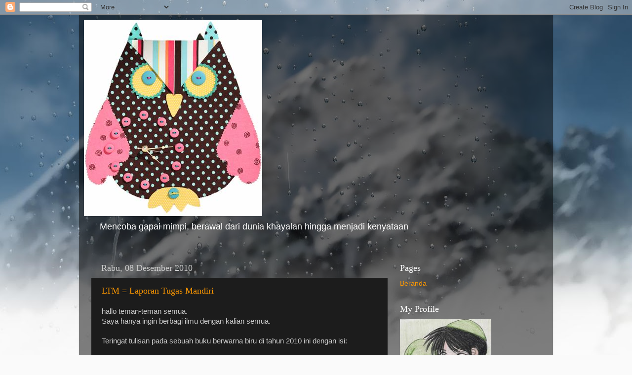

--- FILE ---
content_type: text/html; charset=UTF-8
request_url: http://bellalita.rahima.vlsm.org/2010/
body_size: 16644
content:
<!DOCTYPE html>
<html class='v2' dir='ltr' lang='id'>
<head>
<link href='https://www.blogger.com/static/v1/widgets/335934321-css_bundle_v2.css' rel='stylesheet' type='text/css'/>
<meta content='width=1100' name='viewport'/>
<meta content='text/html; charset=UTF-8' http-equiv='Content-Type'/>
<meta content='blogger' name='generator'/>
<link href='http://bellalita.rahima.vlsm.org/favicon.ico' rel='icon' type='image/x-icon'/>
<link href='http://bellalita.rahima.vlsm.org/2010/' rel='canonical'/>
<link rel="alternate" type="application/atom+xml" title="The Owl - Atom" href="http://bellalita.rahima.vlsm.org/feeds/posts/default" />
<link rel="alternate" type="application/rss+xml" title="The Owl - RSS" href="http://bellalita.rahima.vlsm.org/feeds/posts/default?alt=rss" />
<link rel="service.post" type="application/atom+xml" title="The Owl - Atom" href="https://www.blogger.com/feeds/8382399990123437248/posts/default" />
<!--Can't find substitution for tag [blog.ieCssRetrofitLinks]-->
<meta content='http://bellalita.rahima.vlsm.org/2010/' property='og:url'/>
<meta content='The Owl' property='og:title'/>
<meta content='Mencoba gapai mimpi, berawal dari dunia khayalan hingga menjadi kenyataan' property='og:description'/>
<title>The Owl: 2010</title>
<style id='page-skin-1' type='text/css'><!--
/*-----------------------------------------------
Blogger Template Style
Name:     Picture Window
Designer: Blogger
URL:      www.blogger.com
----------------------------------------------- */
/* Content
----------------------------------------------- */
body {
font: normal normal 15px Arial, Tahoma, Helvetica, FreeSans, sans-serif;
color: #cccccc;
background: #fafafa url(http://themes.googleusercontent.com/image?id=1iJBX-a-hBX2tKaDdERpElPUmvb4r5MDX9lEx06AA-UtZIQCYziZg3PFbmOyt-g2sH8Jo) repeat-x fixed top center;
}
html body .region-inner {
min-width: 0;
max-width: 100%;
width: auto;
}
.content-outer {
font-size: 90%;
}
a:link {
text-decoration:none;
color: #ff9900;
}
a:visited {
text-decoration:none;
color: #dd7700;
}
a:hover {
text-decoration:underline;
color: #ffaa00;
}
.content-outer {
background: transparent url(http://www.blogblog.com/1kt/transparent/black50.png) repeat scroll top left;
-moz-border-radius: 0;
-webkit-border-radius: 0;
-goog-ms-border-radius: 0;
border-radius: 0;
-moz-box-shadow: 0 0 3px rgba(0, 0, 0, .15);
-webkit-box-shadow: 0 0 3px rgba(0, 0, 0, .15);
-goog-ms-box-shadow: 0 0 3px rgba(0, 0, 0, .15);
box-shadow: 0 0 3px rgba(0, 0, 0, .15);
margin: 0 auto;
}
.content-inner {
padding: 10px;
}
/* Header
----------------------------------------------- */
.header-outer {
background: transparent none repeat-x scroll top left;
_background-image: none;
color: #ffffff;
-moz-border-radius: 0;
-webkit-border-radius: 0;
-goog-ms-border-radius: 0;
border-radius: 0;
}
.Header img, .Header #header-inner {
-moz-border-radius: 0;
-webkit-border-radius: 0;
-goog-ms-border-radius: 0;
border-radius: 0;
}
.header-inner .Header .titlewrapper,
.header-inner .Header .descriptionwrapper {
padding-left: 30px;
padding-right: 30px;
}
.Header h1 {
font: normal normal 48px Georgia, Utopia, 'Palatino Linotype', Palatino, serif;
text-shadow: 1px 1px 3px rgba(0, 0, 0, 0.3);
}
.Header h1 a {
color: #ffffff;
}
.Header .description {
font-size: 130%;
}
/* Tabs
----------------------------------------------- */
.tabs-inner {
margin: .5em 15px 1em;
padding: 0;
}
.tabs-inner .section {
margin: 0;
}
.tabs-inner .widget ul {
padding: 0;
background: #1c1c1c none repeat scroll bottom;
-moz-border-radius: 0;
-webkit-border-radius: 0;
-goog-ms-border-radius: 0;
border-radius: 0;
}
.tabs-inner .widget li {
border: none;
}
.tabs-inner .widget li a {
display: inline-block;
padding: .5em 1em;
margin-right: 0;
color: #ff9900;
font: normal normal 15px Georgia, Utopia, 'Palatino Linotype', Palatino, serif;
-moz-border-radius: 0 0 0 0;
-webkit-border-top-left-radius: 0;
-webkit-border-top-right-radius: 0;
-goog-ms-border-radius: 0 0 0 0;
border-radius: 0 0 0 0;
background: transparent none no-repeat scroll top left;
border-right: 1px solid #000000;
}
.tabs-inner .widget li:first-child a {
padding-left: 1.25em;
-moz-border-radius-topleft: 0;
-moz-border-radius-bottomleft: 0;
-webkit-border-top-left-radius: 0;
-webkit-border-bottom-left-radius: 0;
-goog-ms-border-top-left-radius: 0;
-goog-ms-border-bottom-left-radius: 0;
border-top-left-radius: 0;
border-bottom-left-radius: 0;
}
.tabs-inner .widget li.selected a,
.tabs-inner .widget li a:hover {
position: relative;
z-index: 1;
background: #dd7700 none repeat scroll bottom;
color: #ffffff;
-moz-box-shadow: 0 0 0 rgba(0, 0, 0, .15);
-webkit-box-shadow: 0 0 0 rgba(0, 0, 0, .15);
-goog-ms-box-shadow: 0 0 0 rgba(0, 0, 0, .15);
box-shadow: 0 0 0 rgba(0, 0, 0, .15);
}
/* Headings
----------------------------------------------- */
h2 {
font: normal normal 18px Georgia, Utopia, 'Palatino Linotype', Palatino, serif;
text-transform: none;
color: #ffffff;
margin: .5em 0;
}
/* Main
----------------------------------------------- */
.main-outer {
background: transparent none repeat scroll top center;
-moz-border-radius: 0 0 0 0;
-webkit-border-top-left-radius: 0;
-webkit-border-top-right-radius: 0;
-webkit-border-bottom-left-radius: 0;
-webkit-border-bottom-right-radius: 0;
-goog-ms-border-radius: 0 0 0 0;
border-radius: 0 0 0 0;
-moz-box-shadow: 0 0 0 rgba(0, 0, 0, .15);
-webkit-box-shadow: 0 0 0 rgba(0, 0, 0, .15);
-goog-ms-box-shadow: 0 0 0 rgba(0, 0, 0, .15);
box-shadow: 0 0 0 rgba(0, 0, 0, .15);
}
.main-inner {
padding: 15px 20px 20px;
}
.main-inner .column-center-inner {
padding: 0 0;
}
.main-inner .column-left-inner {
padding-left: 0;
}
.main-inner .column-right-inner {
padding-right: 0;
}
/* Posts
----------------------------------------------- */
h3.post-title {
margin: 0;
font: normal normal 18px Georgia, Utopia, 'Palatino Linotype', Palatino, serif;
}
.comments h4 {
margin: 1em 0 0;
font: normal normal 18px Georgia, Utopia, 'Palatino Linotype', Palatino, serif;
}
.date-header span {
color: #cccccc;
}
.post-outer {
background-color: #1c1c1c;
border: solid 1px transparent;
-moz-border-radius: 0;
-webkit-border-radius: 0;
border-radius: 0;
-goog-ms-border-radius: 0;
padding: 15px 20px;
margin: 0 -20px 20px;
}
.post-body {
line-height: 1.4;
font-size: 110%;
position: relative;
}
.post-header {
margin: 0 0 1.5em;
color: #999999;
line-height: 1.6;
}
.post-footer {
margin: .5em 0 0;
color: #999999;
line-height: 1.6;
}
#blog-pager {
font-size: 140%
}
#comments .comment-author {
padding-top: 1.5em;
border-top: dashed 1px #ccc;
border-top: dashed 1px rgba(128, 128, 128, .5);
background-position: 0 1.5em;
}
#comments .comment-author:first-child {
padding-top: 0;
border-top: none;
}
.avatar-image-container {
margin: .2em 0 0;
}
/* Comments
----------------------------------------------- */
.comments .comments-content .icon.blog-author {
background-repeat: no-repeat;
background-image: url([data-uri]);
}
.comments .comments-content .loadmore a {
border-top: 1px solid #ffaa00;
border-bottom: 1px solid #ffaa00;
}
.comments .continue {
border-top: 2px solid #ffaa00;
}
/* Widgets
----------------------------------------------- */
.widget ul, .widget #ArchiveList ul.flat {
padding: 0;
list-style: none;
}
.widget ul li, .widget #ArchiveList ul.flat li {
border-top: dashed 1px #ccc;
border-top: dashed 1px rgba(128, 128, 128, .5);
}
.widget ul li:first-child, .widget #ArchiveList ul.flat li:first-child {
border-top: none;
}
.widget .post-body ul {
list-style: disc;
}
.widget .post-body ul li {
border: none;
}
/* Footer
----------------------------------------------- */
.footer-outer {
color:#cccccc;
background: transparent none repeat scroll top center;
-moz-border-radius: 0 0 0 0;
-webkit-border-top-left-radius: 0;
-webkit-border-top-right-radius: 0;
-webkit-border-bottom-left-radius: 0;
-webkit-border-bottom-right-radius: 0;
-goog-ms-border-radius: 0 0 0 0;
border-radius: 0 0 0 0;
-moz-box-shadow: 0 0 0 rgba(0, 0, 0, .15);
-webkit-box-shadow: 0 0 0 rgba(0, 0, 0, .15);
-goog-ms-box-shadow: 0 0 0 rgba(0, 0, 0, .15);
box-shadow: 0 0 0 rgba(0, 0, 0, .15);
}
.footer-inner {
padding: 10px 20px 20px;
}
.footer-outer a {
color: #ff9900;
}
.footer-outer a:visited {
color: #dd7700;
}
.footer-outer a:hover {
color: #ffaa00;
}
.footer-outer .widget h2 {
color: #ffffff;
}
/* Mobile
----------------------------------------------- */
html body.mobile {
height: auto;
}
html body.mobile {
min-height: 480px;
background-size: 100% auto;
}
.mobile .body-fauxcolumn-outer {
background: transparent none repeat scroll top left;
}
html .mobile .mobile-date-outer, html .mobile .blog-pager {
border-bottom: none;
background: transparent none repeat scroll top center;
margin-bottom: 10px;
}
.mobile .date-outer {
background: transparent none repeat scroll top center;
}
.mobile .header-outer, .mobile .main-outer,
.mobile .post-outer, .mobile .footer-outer {
-moz-border-radius: 0;
-webkit-border-radius: 0;
-goog-ms-border-radius: 0;
border-radius: 0;
}
.mobile .content-outer,
.mobile .main-outer,
.mobile .post-outer {
background: inherit;
border: none;
}
.mobile .content-outer {
font-size: 100%;
}
.mobile-link-button {
background-color: #ff9900;
}
.mobile-link-button a:link, .mobile-link-button a:visited {
color: #1c1c1c;
}
.mobile-index-contents {
color: #cccccc;
}
.mobile .tabs-inner .PageList .widget-content {
background: #dd7700 none repeat scroll bottom;
color: #ffffff;
}
.mobile .tabs-inner .PageList .widget-content .pagelist-arrow {
border-left: 1px solid #000000;
}

--></style>
<style id='template-skin-1' type='text/css'><!--
body {
min-width: 960px;
}
.content-outer, .content-fauxcolumn-outer, .region-inner {
min-width: 960px;
max-width: 960px;
_width: 960px;
}
.main-inner .columns {
padding-left: 0;
padding-right: 310px;
}
.main-inner .fauxcolumn-center-outer {
left: 0;
right: 310px;
/* IE6 does not respect left and right together */
_width: expression(this.parentNode.offsetWidth -
parseInt("0") -
parseInt("310px") + 'px');
}
.main-inner .fauxcolumn-left-outer {
width: 0;
}
.main-inner .fauxcolumn-right-outer {
width: 310px;
}
.main-inner .column-left-outer {
width: 0;
right: 100%;
margin-left: -0;
}
.main-inner .column-right-outer {
width: 310px;
margin-right: -310px;
}
#layout {
min-width: 0;
}
#layout .content-outer {
min-width: 0;
width: 800px;
}
#layout .region-inner {
min-width: 0;
width: auto;
}
body#layout div.add_widget {
padding: 8px;
}
body#layout div.add_widget a {
margin-left: 32px;
}
--></style>
<style>
    body {background-image:url(http\:\/\/themes.googleusercontent.com\/image?id=1iJBX-a-hBX2tKaDdERpElPUmvb4r5MDX9lEx06AA-UtZIQCYziZg3PFbmOyt-g2sH8Jo);}
    
@media (max-width: 200px) { body {background-image:url(http\:\/\/themes.googleusercontent.com\/image?id=1iJBX-a-hBX2tKaDdERpElPUmvb4r5MDX9lEx06AA-UtZIQCYziZg3PFbmOyt-g2sH8Jo&options=w200);}}
@media (max-width: 400px) and (min-width: 201px) { body {background-image:url(http\:\/\/themes.googleusercontent.com\/image?id=1iJBX-a-hBX2tKaDdERpElPUmvb4r5MDX9lEx06AA-UtZIQCYziZg3PFbmOyt-g2sH8Jo&options=w400);}}
@media (max-width: 800px) and (min-width: 401px) { body {background-image:url(http\:\/\/themes.googleusercontent.com\/image?id=1iJBX-a-hBX2tKaDdERpElPUmvb4r5MDX9lEx06AA-UtZIQCYziZg3PFbmOyt-g2sH8Jo&options=w800);}}
@media (max-width: 1200px) and (min-width: 801px) { body {background-image:url(http\:\/\/themes.googleusercontent.com\/image?id=1iJBX-a-hBX2tKaDdERpElPUmvb4r5MDX9lEx06AA-UtZIQCYziZg3PFbmOyt-g2sH8Jo&options=w1200);}}
/* Last tag covers anything over one higher than the previous max-size cap. */
@media (min-width: 1201px) { body {background-image:url(http\:\/\/themes.googleusercontent.com\/image?id=1iJBX-a-hBX2tKaDdERpElPUmvb4r5MDX9lEx06AA-UtZIQCYziZg3PFbmOyt-g2sH8Jo&options=w1600);}}
  </style>
<link href='https://www.blogger.com/dyn-css/authorization.css?targetBlogID=8382399990123437248&amp;zx=8cb10d1f-b2d8-4953-ae01-7e932135092f' media='none' onload='if(media!=&#39;all&#39;)media=&#39;all&#39;' rel='stylesheet'/><noscript><link href='https://www.blogger.com/dyn-css/authorization.css?targetBlogID=8382399990123437248&amp;zx=8cb10d1f-b2d8-4953-ae01-7e932135092f' rel='stylesheet'/></noscript>
<meta name='google-adsense-platform-account' content='ca-host-pub-1556223355139109'/>
<meta name='google-adsense-platform-domain' content='blogspot.com'/>

</head>
<body class='loading variant-screen'>
<div class='navbar section' id='navbar' name='Navbar'><div class='widget Navbar' data-version='1' id='Navbar1'><script type="text/javascript">
    function setAttributeOnload(object, attribute, val) {
      if(window.addEventListener) {
        window.addEventListener('load',
          function(){ object[attribute] = val; }, false);
      } else {
        window.attachEvent('onload', function(){ object[attribute] = val; });
      }
    }
  </script>
<div id="navbar-iframe-container"></div>
<script type="text/javascript" src="https://apis.google.com/js/platform.js"></script>
<script type="text/javascript">
      gapi.load("gapi.iframes:gapi.iframes.style.bubble", function() {
        if (gapi.iframes && gapi.iframes.getContext) {
          gapi.iframes.getContext().openChild({
              url: 'https://www.blogger.com/navbar/8382399990123437248?origin\x3dhttp://bellalita.rahima.vlsm.org',
              where: document.getElementById("navbar-iframe-container"),
              id: "navbar-iframe"
          });
        }
      });
    </script><script type="text/javascript">
(function() {
var script = document.createElement('script');
script.type = 'text/javascript';
script.src = '//pagead2.googlesyndication.com/pagead/js/google_top_exp.js';
var head = document.getElementsByTagName('head')[0];
if (head) {
head.appendChild(script);
}})();
</script>
</div></div>
<div class='body-fauxcolumns'>
<div class='fauxcolumn-outer body-fauxcolumn-outer'>
<div class='cap-top'>
<div class='cap-left'></div>
<div class='cap-right'></div>
</div>
<div class='fauxborder-left'>
<div class='fauxborder-right'></div>
<div class='fauxcolumn-inner'>
</div>
</div>
<div class='cap-bottom'>
<div class='cap-left'></div>
<div class='cap-right'></div>
</div>
</div>
</div>
<div class='content'>
<div class='content-fauxcolumns'>
<div class='fauxcolumn-outer content-fauxcolumn-outer'>
<div class='cap-top'>
<div class='cap-left'></div>
<div class='cap-right'></div>
</div>
<div class='fauxborder-left'>
<div class='fauxborder-right'></div>
<div class='fauxcolumn-inner'>
</div>
</div>
<div class='cap-bottom'>
<div class='cap-left'></div>
<div class='cap-right'></div>
</div>
</div>
</div>
<div class='content-outer'>
<div class='content-cap-top cap-top'>
<div class='cap-left'></div>
<div class='cap-right'></div>
</div>
<div class='fauxborder-left content-fauxborder-left'>
<div class='fauxborder-right content-fauxborder-right'></div>
<div class='content-inner'>
<header>
<div class='header-outer'>
<div class='header-cap-top cap-top'>
<div class='cap-left'></div>
<div class='cap-right'></div>
</div>
<div class='fauxborder-left header-fauxborder-left'>
<div class='fauxborder-right header-fauxborder-right'></div>
<div class='region-inner header-inner'>
<div class='header section' id='header' name='Tajuk'><div class='widget Header' data-version='1' id='Header1'>
<div id='header-inner'>
<a href='http://bellalita.rahima.vlsm.org/' style='display: block'>
<img alt='The Owl' height='398px; ' id='Header1_headerimg' src='http://1.bp.blogspot.com/_Qw_yYXwR9hU/S_NH8IMjLCI/AAAAAAAAAVQ/x7G5402g7jQ/S1600-R/clock+owl.jpg' style='display: block' width='361px; '/>
</a>
<div class='descriptionwrapper'>
<p class='description'><span>Mencoba gapai mimpi, berawal dari dunia khayalan hingga menjadi kenyataan</span></p>
</div>
</div>
</div></div>
</div>
</div>
<div class='header-cap-bottom cap-bottom'>
<div class='cap-left'></div>
<div class='cap-right'></div>
</div>
</div>
</header>
<div class='tabs-outer'>
<div class='tabs-cap-top cap-top'>
<div class='cap-left'></div>
<div class='cap-right'></div>
</div>
<div class='fauxborder-left tabs-fauxborder-left'>
<div class='fauxborder-right tabs-fauxborder-right'></div>
<div class='region-inner tabs-inner'>
<div class='tabs no-items section' id='crosscol' name='Seluruh Kolom'></div>
<div class='tabs no-items section' id='crosscol-overflow' name='Cross-Column 2'></div>
</div>
</div>
<div class='tabs-cap-bottom cap-bottom'>
<div class='cap-left'></div>
<div class='cap-right'></div>
</div>
</div>
<div class='main-outer'>
<div class='main-cap-top cap-top'>
<div class='cap-left'></div>
<div class='cap-right'></div>
</div>
<div class='fauxborder-left main-fauxborder-left'>
<div class='fauxborder-right main-fauxborder-right'></div>
<div class='region-inner main-inner'>
<div class='columns fauxcolumns'>
<div class='fauxcolumn-outer fauxcolumn-center-outer'>
<div class='cap-top'>
<div class='cap-left'></div>
<div class='cap-right'></div>
</div>
<div class='fauxborder-left'>
<div class='fauxborder-right'></div>
<div class='fauxcolumn-inner'>
</div>
</div>
<div class='cap-bottom'>
<div class='cap-left'></div>
<div class='cap-right'></div>
</div>
</div>
<div class='fauxcolumn-outer fauxcolumn-left-outer'>
<div class='cap-top'>
<div class='cap-left'></div>
<div class='cap-right'></div>
</div>
<div class='fauxborder-left'>
<div class='fauxborder-right'></div>
<div class='fauxcolumn-inner'>
</div>
</div>
<div class='cap-bottom'>
<div class='cap-left'></div>
<div class='cap-right'></div>
</div>
</div>
<div class='fauxcolumn-outer fauxcolumn-right-outer'>
<div class='cap-top'>
<div class='cap-left'></div>
<div class='cap-right'></div>
</div>
<div class='fauxborder-left'>
<div class='fauxborder-right'></div>
<div class='fauxcolumn-inner'>
</div>
</div>
<div class='cap-bottom'>
<div class='cap-left'></div>
<div class='cap-right'></div>
</div>
</div>
<!-- corrects IE6 width calculation -->
<div class='columns-inner'>
<div class='column-center-outer'>
<div class='column-center-inner'>
<div class='main section' id='main' name='Utama'><div class='widget Blog' data-version='1' id='Blog1'>
<div class='blog-posts hfeed'>

          <div class="date-outer">
        
<h2 class='date-header'><span>Rabu, 08 Desember 2010</span></h2>

          <div class="date-posts">
        
<div class='post-outer'>
<div class='post hentry uncustomized-post-template' itemprop='blogPost' itemscope='itemscope' itemtype='http://schema.org/BlogPosting'>
<meta content='8382399990123437248' itemprop='blogId'/>
<meta content='351737385050064491' itemprop='postId'/>
<a name='351737385050064491'></a>
<h3 class='post-title entry-title' itemprop='name'>
<a href='http://bellalita.rahima.vlsm.org/2010/12/ltm-lembar-tugas-mandiri.html'>LTM = Laporan Tugas Mandiri</a>
</h3>
<div class='post-header'>
<div class='post-header-line-1'></div>
</div>
<div class='post-body entry-content' id='post-body-351737385050064491' itemprop='description articleBody'>
hallo teman-teman semua.<br />Saya hanya ingin berbagi ilmu dengan kalian semua.<br /><br />Teringat tulisan pada sebuah buku berwarna biru di tahun 2010 ini dengan isi:<br /><br />Laporan tugas mandiri bertujuan untuk mendorong mahasiswa membaca buku-buku atau teks yang diwajibkan serta meningkatkan kemampuan mahasiswa dalam memahami isi buku atau teks. Selain itu, mahasiswa dilatih untuk membaca secara kritis dan mampu memilih bagian yang dibutuhkan untuk menjawab keingintahuan mereka. Terakhir, mahasiswa dilatih untuk mampu menyampaikan hasil bacaannya kepada teman-teman sekelompok, secara tulis maupun lisan.<br /><br />Laporan Bacaan cukup diuraikan dalam satu sampai dua halaman saja yang terdiri atas tiga paragraf dan berspasi 1,5.<br /><br />Format laporan bacaan adalah sebagai berikut:<br /><br />JUDUL (bukan judul teks atau buku yang dilaporkan)<br />NAMA PENULIS/MAHASISWA pembuat laporan dan nomor mahasiswa<br />DATA PUBLIKASI<br />- judul teks/buku - nama pengarang - kota dan nama penerbit - tebal buku<br />PENDAHULUAN<br />- hal yang menjadi masalah<br />- kaitan teks atau buku dengan permasalahan<br /><br />ISI<br />- ikhtisar atau kutipan yang akan disumbangkan pada makalah kelompok<br /><br />PENUTUP<br />- pendapat penulis mengenai bacaan yang disampaikannya.<br /><br />Langkah-langkah pembuatan laporan bacaan sama dengan<br />langkah-langkah pembuatan ringkasan dan ikhtisar.<br /> (1) Membaca teks yang dibutuhkan. Teks dapat diambil dari buku, artikel, atau internet.<br /> (2) Menandai atau mencatat bagian-bagian yang dianggap penting.<br /> (3) Menyusun laporan tugas mandiri. Usahakan untuk menggunakan kata-kata sendiri.<br />Beri tekanan pada kepentingan kutipan atau ikhtisar itu dengan permasalahan yang dihadapi.<br /><br />Laporan tugas mandiri akan lebih lengkap jika tidak hanya merupakan kutipan atau ringkasan dari sebuah teks atau buku. Sebaiknya, laporan itu merupakan sebuah sintesis dari beberapa teks atau buku yang telah dibaca. Pada laporan tugas mandiri seperti itu, ketentuan cara pengutipan berlaku pula.<br /><br />Contoh LTM yang pernah saya buat sebagai berikut:<br /><meta equiv="CONTENT-TYPE" content="text/html; charset=utf-8"><title></title><meta name="GENERATOR" content="OpenOffice.org 3.0  (Win32)"><style type="text/css"> 	<!-- 		@page { margin: 0.79in } 		P { margin-bottom: 0.08in } 	--> 	</style> <p style="margin-bottom: 0in; line-height: 150%;" align="right">LTM XXXXX              </p> <p style="margin-bottom: 0in; line-height: 150%;" align="right">Nama Mahasiswa<br /></p><p style="margin-bottom: 0in; line-height: 150%;" align="right">NPM<br /></p> <p style="margin-bottom: 0in; line-height: 150%;" align="right"><br /></p> <p style="margin-bottom: 0in; font-weight: normal; line-height: 150%;" align="center"> <span style="font-size: 16pt;font-size:130%;" >Penerapan Akhlak dalam Politik</span></p> <p style="margin-bottom: 0in; font-weight: normal; line-height: 150%;" align="left"> <span style="font-size:100%;">Kasus 			: Fenomena Politik Dinasti dalam NKRI</span></p> <p style="margin-bottom: 0in; font-weight: normal; line-height: 150%;" align="left"> <span style="font-size:100%;">Pokok Bahasan	: Penerapan Akhlak dan Budi Pekerti dalam Kehidupan sehari-hari</span></p> <p style="margin-bottom: 0in; font-weight: normal; line-height: 150%;" align="left"> <span style="font-size:100%;">Buku Acuan 	: Buku Ajar II - Manusia, Akhlak, Budi Pekerti, dan Masyarakat.</span></p> <p style="margin-bottom: 0in; font-weight: normal; line-height: 150%;" align="left"> <span style="font-size:100%;">Pengarang Buku 	: Zakky Mubarak, Husmiaty Hasyim, Ismala Dewi, dan Ari Harsono.</span></p> <p style="margin-bottom: 0in; font-weight: normal; line-height: 150%;" align="left"> <span style="font-size:100%;">Data Publikasi Buku	: Badan Penerbit FKUI, Cetakan Kedua, Agustus 2010.</span></p> <p style="margin-bottom: 0in; font-weight: normal; line-height: 150%;" align="left"><br /></p> <p style="margin-bottom: 0in; font-weight: normal; line-height: 150%;" align="left"> <span style="font-size:100%;">A. Subtopik pembahasan dari buku acuan</span></p> <p style="margin-bottom: 0in; line-height: 150%;" align="justify"><span style="font-family:TimesNewRomanPSMT, serif;"><span style="font-size:100%;">	Akhlak dan budi pekerti di aplikasikan dalam seluruh aspek kehidupan manusia. Pengaplikasian itu berguna bagi diri seseorang sebagai kehidupan pribadi, kehidupan sosial ataupun politik Penerapan akhlak dan budi pekerti, sangat penting dalam pengembangan iptek dan seni. Dalam penerapannya, ternyata banyak dijumpai masalah. Permasalahan tersebut, diharapkan dapat dihindari secara maksimal atau kalau tidak, dapat diminimalisir melalui kesadaran individu terhadap nilai akhlak dan budi pekerti dengan pembekalan suatu kemampuan cerdas untuk bisa membedakan mana yang baik dan mana yang buruk, mana yang terpuji dan mana yang tercela, sekaligus dapat mengaplikasikannya dalam kehidupan berbangsa dan bernegara.</span></span></p> <p style="margin-bottom: 0in; line-height: 150%;" align="justify"><br /></p> <p style="margin-bottom: 0in; line-height: 150%;" align="justify"><span style="font-family:TimesNewRomanPSMT, serif;"><span style="font-size:100%;">	Sebagai bangsa dan negara yang terbuka, serta terletak di posisi yang strategis di tengah percaturan dunia, maka tantangan yang dihadapi tidak hanya datang dari dalam, tetapi juga datang dari luar. Masyarakat di Indonesia seperti juga masyarakat lain di seluruh dunia, merupakan masyarakat majemuk dan global, terdiri dari berbagai macam ras, suku, agama, golongan, adat istiadat yang berbeda satu dengan yang lainnya. Perbedaan tersebut disebabkan oleh adanya perbedaan dari sumber kepercayaan, keyakinan, ajaran, adat istiadat, etika, dan moral. Perbedaan itu seharusnya diarahkan untuk mendatangkan manfaat yang besar, misalnya: (1) berlomba untuk mewujudkan kebaikan, (2) mengembangkan saling pengertian, (3) mengembangkan pemahaman terhadap kelompok lain, (4) mengembangkan toleransi, (5) mengembangkan kelapangan dada dalam menghadapi perbedaan-perbedaan yang terjadi.</span></span></p> <p style="margin-bottom: 0in; line-height: 150%;" align="justify"><br /></p> <p style="margin-bottom: 0in; line-height: 150%;" align="justify"><span style="font-family:TimesNewRomanPSMT, serif;"><span style="font-size:100%;">	Menjalin komunikasi dengan relasi itu penting. Yang amat perlu diwaspadai adalah menonjolnya kepentingan politik pribadi, kepentingan ekonomi dan memperebutkan kedudukan dengan mengatasnamakan agama atau suku tertentu. Hal ini sering dilakukan oleh oknum-oknum tertentu dengan tujuan supaya mendapat dukungan yang luas. Dengan demikian, oknum itu telah menyalahgunakan agama atau suku tertentu untuk kepentingan dirinya, dalam rangka memperoleh kedudukan, meraih kehidupan ekonomi dan kemewahan duniawi.</span></span></p> <p style="margin-bottom: 0in; line-height: 150%;" align="justify"><br /></p> <p style="margin-bottom: 0in; line-height: 150%;" align="justify"><span style="font-family:TimesNewRomanPSMT, serif;"><span style="font-size:100%;">	Hubungan dan solidaritas sosial merupakan sarana untuk menjalin hubungan yang harmonis antara sesama anggota masyarakat. Saling mengerti dan memahami tentang perbedaan kesibukan, perbedaan profesi dan perbedaan pendidikan dan kemampuan, merupakan hal yang sangat penting untuk menjalin kehidupan bermasyarakat. Dengan saling memahami dan mengerti tentang status dan kedudukan masing-masing pribadi, akan berdampak pada timbulnya tenggang rasa yang tinggi, sehingga persatuan dan persaudaraan akan terujud secara alami dalam kehidupan mereka.</span></span></p> <p style="margin-bottom: 0in; line-height: 150%;" align="justify"><br /></p> <p style="margin-bottom: 0in; line-height: 150%;" align="left"><span style="font-family:TimesNewRomanPSMT, serif;"><span style="font-size:100%;">B. Opini Kasus</span></span></p> <p style="margin-bottom: 0in; line-height: 150%;" align="justify"><span style="color:#000000;"><span style="font-family:Verdana, Arial, Helvetica, sans-serif;"><span style="font-size:85%;"><span style="font-style: normal;"><span style="font-weight: normal;">	</span></span></span></span></span><span style="color:#000000;"><span style="font-family:Times New Roman, serif;"><span style="font-size:100%;"><span style="font-style: normal;"><span style="font-weight: normal;">Politik dinasti menjadi gejala umum dalam pemilihan kepala daerah (pilkada) di berbagai wilayah. Para kandidat pasangan kepala daerah dan wakil kepala daerah memiliki hubungan keluarga dan mereka pun bersaing untuk meraih dukungan masyarakat. </span></span></span></span></span><span style="color:#000000;"><span style="font-family:Times New Roman, serif;"><span style="font-size:100%;"><span style="font-style: normal;"><span style="font-weight: normal;">Memang, dalam aspek prosedural tidak ada yang salah. Namun, partai politik sebagai pemegang kendali utama dalam penetapan kepala daerah, ternyata tidak mampu menghasilkan regenerasi kepemimpinan secara profesional. Dalam kondisi semacam ini, tentu saja rakyat yang akan dirugikan. Lalu muncullah </span></span></span></span></span><span style="color:#000000;"><span style="font-family:Times New Roman, serif;"><span style="font-size:100%;"><span style="font-style: normal;"><span style="font-weight: normal;">pertanyaan sebagai analisa masalah yaitu "apa upaya yang dilakukan sebagai wujud budi pekerti nyata yang dapat diterapkan untuk menyelesaikan dan menghindari masalah tersebut?"</span></span></span></span></span></p> <p style="margin-bottom: 0in; font-style: normal; font-weight: normal; line-height: 150%;" align="justify"><br /></p> <p style="margin-bottom: 0in; line-height: 150%;" align="justify"><span style="color:#000000;"><span style="font-family:Times New Roman, serif;"><span style="font-size:100%;"><span style="font-style: normal;"><span style="font-weight: normal;">	M</span></span></span></span></span><span style="color:#000000;"><span style="font-family:Times New Roman, serif;"><span style="font-size:100%;"><span style="font-style: normal;"><span style="font-weight: normal;">engingat partai politik masih mengandalkan jaringan keluarga sebagai sumber kekuatan untuk memengaruhi massa, maka upaya untuk menghilangkan politik dinasti pun sulit. Namun,  dari hasil diskusi</span></span></span></span></span><span style="color:#000000;"><span style="font-family:Times New Roman, serif;"><span style="font-size:100%;"><span style="font-style: normal;"><span style="font-weight: normal;"> </span></span></span></span></span><span style="color:#000000;"><span style="font-family:Times New Roman, serif;"><span style="font-size:100%;"><i><span style="font-weight: normal;">home group</span></i></span></span></span><span style="color:#000000;"><span style="font-family:Times New Roman, serif;"><span style="font-size:100%;"><span style="font-style: normal;"><span style="font-weight: normal;"> 3 untuk kasus ini sebagai hipotesa ialah perlunya </span></span></span></span></span><span style="color:#000000;"><span style="font-family:Times New Roman, serif;"><span style="font-size:100%;"><span style="font-style: normal;"><span style="font-weight: normal;">langkah konkret untuk memangkas kekuatan politik dinasti dengan diberlakukannya ketegasan tr</span></span></span></span></span><span style="color:#000000;"><span style="font-family:Times New Roman, serif;"><span style="font-size:100%;"><span style="font-style: normal;"><span style="font-weight: normal;">ansparansi dalam sistem politik yang dapat dilihat langsung oleh masyarakat dan bersikap objektif dan demokratis hingga tidak menurunkan kapabilitas calon kepala daerah.</span></span></span></span></span></p><p style="margin-bottom: 0in; line-height: 150%;" align="justify"><br /><span style="color:#000000;"><span style="font-family:Times New Roman, serif;"><span style="font-size:100%;"><span style="font-style: normal;"><span style="font-weight: normal;"></span></span></span></span></span></p><p style="margin-bottom: 0in; line-height: 150%;" align="justify"><span style="color:#000000;"><span style="font-family:Times New Roman, serif;"><span style="font-size:100%;"><span style="font-style: normal;"><span style="font-weight: normal;">Mengapa saya membuat dua bagian saja dalam LTM ini?</span></span></span></span></span></p><p style="margin-bottom: 0in; line-height: 150%;" align="justify"><span style="color:#000000;"><span style="font-family:Times New Roman, serif;"><span style="font-size:100%;"><span style="font-style: normal;"><span style="font-weight: normal;">Mengingat dosen saya pernah mengatakan DILARANG KERAS mengutip isi tulisan dibuku yang kemudian diubah-ubah sehingga saya buatlah terpisah antara kutipan yang ada dibuku dengan opini saya.</span></span></span></span></span></p><p style="margin-bottom: 0in; line-height: 150%;" align="justify"><span style="color:#000000;"><span style="font-family:Times New Roman, serif;"><span style="font-size:100%;"><span style="font-style: normal;"><span style="font-weight: normal;">Mungkin cukup sekian, dan terima kasih atas partisipasinya mengunjungi blog ini.</span></span></span></span></span></p><p style="margin-bottom: 0in; line-height: 150%;" align="justify"><span style="color:#000000;"><span style="font-family:Times New Roman, serif;"><span style="font-size:100%;"><span style="font-style: normal;"><span style="font-weight: normal;">salam<br /></span></span></span></span></span></p> <p style="margin-bottom: 0in; line-height: 150%;" align="justify"><br /></p><br />
<div style='clear: both;'></div>
</div>
<div class='post-footer'>
<div class='post-footer-line post-footer-line-1'>
<span class='post-author vcard'>
Diposting oleh
<span class='fn' itemprop='author' itemscope='itemscope' itemtype='http://schema.org/Person'>
<meta content='https://www.blogger.com/profile/04700202839974250782' itemprop='url'/>
<a class='g-profile' href='https://www.blogger.com/profile/04700202839974250782' rel='author' title='author profile'>
<span itemprop='name'>Unknown</span>
</a>
</span>
</span>
<span class='post-timestamp'>
di
<meta content='http://bellalita.rahima.vlsm.org/2010/12/ltm-lembar-tugas-mandiri.html' itemprop='url'/>
<a class='timestamp-link' href='http://bellalita.rahima.vlsm.org/2010/12/ltm-lembar-tugas-mandiri.html' rel='bookmark' title='permanent link'><abbr class='published' itemprop='datePublished' title='2010-12-08T05:56:00-08:00'>05.56</abbr></a>
</span>
<span class='post-comment-link'>
<a class='comment-link' href='http://bellalita.rahima.vlsm.org/2010/12/ltm-lembar-tugas-mandiri.html#comment-form' onclick=''>
Tidak ada komentar:
  </a>
</span>
<span class='post-icons'>
<span class='item-control blog-admin pid-1711356084'>
<a href='https://www.blogger.com/post-edit.g?blogID=8382399990123437248&postID=351737385050064491&from=pencil' title='Edit Entri'>
<img alt='' class='icon-action' height='18' src='https://resources.blogblog.com/img/icon18_edit_allbkg.gif' width='18'/>
</a>
</span>
</span>
<div class='post-share-buttons goog-inline-block'>
</div>
</div>
<div class='post-footer-line post-footer-line-2'>
<span class='post-labels'>
</span>
</div>
<div class='post-footer-line post-footer-line-3'>
<span class='post-location'>
</span>
</div>
</div>
</div>
</div>

          </div></div>
        

          <div class="date-outer">
        
<h2 class='date-header'><span>Selasa, 07 September 2010</span></h2>

          <div class="date-posts">
        
<div class='post-outer'>
<div class='post hentry uncustomized-post-template' itemprop='blogPost' itemscope='itemscope' itemtype='http://schema.org/BlogPosting'>
<meta content='8382399990123437248' itemprop='blogId'/>
<meta content='5985289081494681246' itemprop='postId'/>
<a name='5985289081494681246'></a>
<h3 class='post-title entry-title' itemprop='name'>
<a href='http://bellalita.rahima.vlsm.org/2010/09/unik-dan-asyik.html'>unik dan asyik</a>
</h3>
<div class='post-header'>
<div class='post-header-line-1'></div>
</div>
<div class='post-body entry-content' id='post-body-5985289081494681246' itemprop='description articleBody'>
halo bloggers!<br />kaifa haluk ?<br />sebelumnya karna H-3 Lebaran<br />Minal Aidin Wal Faidzin Mohon Maaf lahir batin dulu ni :)<br />Smoga Ramadhan ini penuh berkah dan hidayah. amin<br /><br />by the way, saya ingin share tentang kampus kuning kepada kalian semua nih.<br />Ketika anda lolos masuk perguruan tinggi negri ini<br />jangan heran banyak istilah istilah unik tapi asyik didalamnya.<br />Sebut saja Scele / Obm / Maba / PSAF atau hal lainnya.<br />Maka itu agar anda tidak tersesat mengartikan semua itu,<br />saya coba jabarkan deh apa aja itu semua?
<div style='clear: both;'></div>
</div>
<div class='post-footer'>
<div class='post-footer-line post-footer-line-1'>
<span class='post-author vcard'>
Diposting oleh
<span class='fn' itemprop='author' itemscope='itemscope' itemtype='http://schema.org/Person'>
<meta content='https://www.blogger.com/profile/04700202839974250782' itemprop='url'/>
<a class='g-profile' href='https://www.blogger.com/profile/04700202839974250782' rel='author' title='author profile'>
<span itemprop='name'>Unknown</span>
</a>
</span>
</span>
<span class='post-timestamp'>
di
<meta content='http://bellalita.rahima.vlsm.org/2010/09/unik-dan-asyik.html' itemprop='url'/>
<a class='timestamp-link' href='http://bellalita.rahima.vlsm.org/2010/09/unik-dan-asyik.html' rel='bookmark' title='permanent link'><abbr class='published' itemprop='datePublished' title='2010-09-07T21:25:00-07:00'>21.25</abbr></a>
</span>
<span class='post-comment-link'>
<a class='comment-link' href='http://bellalita.rahima.vlsm.org/2010/09/unik-dan-asyik.html#comment-form' onclick=''>
Tidak ada komentar:
  </a>
</span>
<span class='post-icons'>
<span class='item-control blog-admin pid-1711356084'>
<a href='https://www.blogger.com/post-edit.g?blogID=8382399990123437248&postID=5985289081494681246&from=pencil' title='Edit Entri'>
<img alt='' class='icon-action' height='18' src='https://resources.blogblog.com/img/icon18_edit_allbkg.gif' width='18'/>
</a>
</span>
</span>
<div class='post-share-buttons goog-inline-block'>
</div>
</div>
<div class='post-footer-line post-footer-line-2'>
<span class='post-labels'>
</span>
</div>
<div class='post-footer-line post-footer-line-3'>
<span class='post-location'>
</span>
</div>
</div>
</div>
</div>

          </div></div>
        

          <div class="date-outer">
        
<h2 class='date-header'><span>Rabu, 16 Juni 2010</span></h2>

          <div class="date-posts">
        
<div class='post-outer'>
<div class='post hentry uncustomized-post-template' itemprop='blogPost' itemscope='itemscope' itemtype='http://schema.org/BlogPosting'>
<meta content='https://blogger.googleusercontent.com/img/b/R29vZ2xl/AVvXsEhXDcmy13xTtXGjBEhvxYvFdUQlKA0S6GplLq6SKseDeWs2dO4Tg8phxMXcUFsghKdM3A4IDvtr1Bx7jVE157NuQXTQqpUC8JuioKIKRHRGPLQV-copcucORL0xTFtbO5BQTD_PfTnM4XFa/s320/kostan.jpg' itemprop='image_url'/>
<meta content='8382399990123437248' itemprop='blogId'/>
<meta content='7380257213246387208' itemprop='postId'/>
<a name='7380257213246387208'></a>
<h3 class='post-title entry-title' itemprop='name'>
<a href='http://bellalita.rahima.vlsm.org/2010/06/kostan-kawasan-ui-info-maba-ui.html'>kostan kawasan ui *info maba ui</a>
</h3>
<div class='post-header'>
<div class='post-header-line-1'></div>
</div>
<div class='post-body entry-content' id='post-body-7380257213246387208' itemprop='description articleBody'>
<a href="https://blogger.googleusercontent.com/img/b/R29vZ2xl/AVvXsEhXDcmy13xTtXGjBEhvxYvFdUQlKA0S6GplLq6SKseDeWs2dO4Tg8phxMXcUFsghKdM3A4IDvtr1Bx7jVE157NuQXTQqpUC8JuioKIKRHRGPLQV-copcucORL0xTFtbO5BQTD_PfTnM4XFa/s1600/kostan.jpg"><img alt="" border="0" id="BLOGGER_PHOTO_ID_5483639423063089106" src="https://blogger.googleusercontent.com/img/b/R29vZ2xl/AVvXsEhXDcmy13xTtXGjBEhvxYvFdUQlKA0S6GplLq6SKseDeWs2dO4Tg8phxMXcUFsghKdM3A4IDvtr1Bx7jVE157NuQXTQqpUC8JuioKIKRHRGPLQV-copcucORL0xTFtbO5BQTD_PfTnM4XFa/s320/kostan.jpg" style="TEXT-ALIGN: center; MARGIN: 0px auto 10px; WIDTH: 168px; DISPLAY: block; HEIGHT: 168px; CURSOR: hand" /></a><br /><div>halo semua!<br />bingung cari kostan?<br />coba ikuti forum di group ui angkatanmu pada Facebook aja,sebagai contohnya "ui 2010" yang biasanya dibuat sama pihak UI nya, atau bisa juga cek group fakultasnya sendiri seperti "FMIPA 2010" atau fakultas lainnya. Oh ia, kalo group FB yang khusus Fakultas itu biasanya sih anak PPKB alias PMDK seangkatanmu sendiri yang ngurus groupnya. Kalo kamu ikutan join, pas daftar ulang di balairung ui udah engga canggung lagi deh sesama temen-temen barunya! (Ya secara udah kenal di dunia maya kan?siapa yang ngga tau Facebook gitu?) dan ditambah istimewanya lagi, biasanya di group itu hal yang dibahas aneka macem, mulai dari info kampus sampe tentang kostan. Enjoy deh! Ayo coba cari tahu mulai dari sekarang!<br /><br />Umumnya sih usul tempat kostan itu Kutek(bukan warna kuku yah! tapi itu singkatan dari Kukusan Teknik), Kukel(Kukusan Kelurahan), Barel (Barisan Rel), Pocin (Pondok Cina), Kober (jalan sawo deket gunadarma) atau gang senggol(kawasan rumah blakang Detos).<br />Dari segi biaya sekitar 400rb sampe jutaan. Semua tergantung fasilitas dan lokasi. Ada yang fasilitas Ac,Non Ac atau berWIFI atau lainnya. Tuk biaya listrik kadang ada tambahan biayanya tergantung pemilik kostannya. Tuk fasilitas cuci mencuci kadang engga ada dalam pelayanan dikostan skitar ui, jadi cari tahu juga tempat cuci kiloan Laundry kiloan yang bersih dan wangi.<br /><br /><br /><div align="center">Jadi mau nunggu apa lagi? Segera cari tahu kostan yang aman dan nyaman!</div></div>
<div style='clear: both;'></div>
</div>
<div class='post-footer'>
<div class='post-footer-line post-footer-line-1'>
<span class='post-author vcard'>
Diposting oleh
<span class='fn' itemprop='author' itemscope='itemscope' itemtype='http://schema.org/Person'>
<meta content='https://www.blogger.com/profile/04700202839974250782' itemprop='url'/>
<a class='g-profile' href='https://www.blogger.com/profile/04700202839974250782' rel='author' title='author profile'>
<span itemprop='name'>Unknown</span>
</a>
</span>
</span>
<span class='post-timestamp'>
di
<meta content='http://bellalita.rahima.vlsm.org/2010/06/kostan-kawasan-ui-info-maba-ui.html' itemprop='url'/>
<a class='timestamp-link' href='http://bellalita.rahima.vlsm.org/2010/06/kostan-kawasan-ui-info-maba-ui.html' rel='bookmark' title='permanent link'><abbr class='published' itemprop='datePublished' title='2010-06-16T23:53:00-07:00'>23.53</abbr></a>
</span>
<span class='post-comment-link'>
<a class='comment-link' href='http://bellalita.rahima.vlsm.org/2010/06/kostan-kawasan-ui-info-maba-ui.html#comment-form' onclick=''>
Tidak ada komentar:
  </a>
</span>
<span class='post-icons'>
<span class='item-control blog-admin pid-1711356084'>
<a href='https://www.blogger.com/post-edit.g?blogID=8382399990123437248&postID=7380257213246387208&from=pencil' title='Edit Entri'>
<img alt='' class='icon-action' height='18' src='https://resources.blogblog.com/img/icon18_edit_allbkg.gif' width='18'/>
</a>
</span>
</span>
<div class='post-share-buttons goog-inline-block'>
</div>
</div>
<div class='post-footer-line post-footer-line-2'>
<span class='post-labels'>
</span>
</div>
<div class='post-footer-line post-footer-line-3'>
<span class='post-location'>
</span>
</div>
</div>
</div>
</div>
<div class='post-outer'>
<div class='post hentry uncustomized-post-template' itemprop='blogPost' itemscope='itemscope' itemtype='http://schema.org/BlogPosting'>
<meta content='https://blogger.googleusercontent.com/img/b/R29vZ2xl/AVvXsEjPfKEYDCtVJfzLlHcQx5YdLO4uHkodNFZLZc2bnhXlWgawBNXLO1nuGIryHq3ndHNTX-KhKdhL82NlXxrOTmc3R8oOz9zFNXN0wr9uMjKmdC8e3E4-31RE3Mznbi_eVy2k7S0JsmYxFh21/s320/sekun+ui.gif' itemprop='image_url'/>
<meta content='8382399990123437248' itemprop='blogId'/>
<meta content='530788199432442167' itemprop='postId'/>
<a name='530788199432442167'></a>
<h3 class='post-title entry-title' itemprop='name'>
<a href='http://bellalita.rahima.vlsm.org/2010/06/gregetan.html'>sekun *info tuk maba ui</a>
</h3>
<div class='post-header'>
<div class='post-header-line-1'></div>
</div>
<div class='post-body entry-content' id='post-body-530788199432442167' itemprop='description articleBody'>
<a href="https://blogger.googleusercontent.com/img/b/R29vZ2xl/AVvXsEjPfKEYDCtVJfzLlHcQx5YdLO4uHkodNFZLZc2bnhXlWgawBNXLO1nuGIryHq3ndHNTX-KhKdhL82NlXxrOTmc3R8oOz9zFNXN0wr9uMjKmdC8e3E4-31RE3Mznbi_eVy2k7S0JsmYxFh21/s1600/sekun+ui.gif"><img alt="" border="0" id="BLOGGER_PHOTO_ID_5483630219729331986" src="https://blogger.googleusercontent.com/img/b/R29vZ2xl/AVvXsEjPfKEYDCtVJfzLlHcQx5YdLO4uHkodNFZLZc2bnhXlWgawBNXLO1nuGIryHq3ndHNTX-KhKdhL82NlXxrOTmc3R8oOz9zFNXN0wr9uMjKmdC8e3E4-31RE3Mznbi_eVy2k7S0JsmYxFh21/s320/sekun+ui.gif" style="TEXT-ALIGN: center; MARGIN: 0px auto 10px; WIDTH: 320px; DISPLAY: block; HEIGHT: 320px; CURSOR: hand" /></a><br />Jika dulu di ui yang terkenal adalah Bikun alias bis kuningnya yang banyak peminat hingga nampak berjubelan didalamnya. sekarang saatnya cicipi sekun yang juga merupakan khas istimewa kampus yang satu ini.sekun yaitu sepadah kuning ala kampus ui tercinta yang merupakan fasilitas transportasi baru ditahun 2008. hanya dengan menunjukkan KARMA(Kartu Mahasiswa/i )kepada petugas, dan memilih nomor sepeda yang akan dipakai, kamu bisa pake sepuasnya dikawasan ui tanpa mengeluarkan uang sedikitpun. perlu teman-teman ketahui juga, tuk fasilitas yang satu ini sudah dibuatkan jalur khusus untuk pemakainya. jadi ga usah takut lagi risih dengan kendaraan bermotor. ayoo tuk kamu maba ui segera cicipi goweeesan sepedah kuning sambil nikmati pemandang hijau yang mengeliling kawasan kampus kita :D dijamin ketagihan! hehe (",) oh ia satu info lagi, fasilitas ini hanya ada dari jam 8 pagi hingga jam 5 sore.
<div style='clear: both;'></div>
</div>
<div class='post-footer'>
<div class='post-footer-line post-footer-line-1'>
<span class='post-author vcard'>
Diposting oleh
<span class='fn' itemprop='author' itemscope='itemscope' itemtype='http://schema.org/Person'>
<meta content='https://www.blogger.com/profile/04700202839974250782' itemprop='url'/>
<a class='g-profile' href='https://www.blogger.com/profile/04700202839974250782' rel='author' title='author profile'>
<span itemprop='name'>Unknown</span>
</a>
</span>
</span>
<span class='post-timestamp'>
di
<meta content='http://bellalita.rahima.vlsm.org/2010/06/gregetan.html' itemprop='url'/>
<a class='timestamp-link' href='http://bellalita.rahima.vlsm.org/2010/06/gregetan.html' rel='bookmark' title='permanent link'><abbr class='published' itemprop='datePublished' title='2010-06-16T21:41:00-07:00'>21.41</abbr></a>
</span>
<span class='post-comment-link'>
<a class='comment-link' href='http://bellalita.rahima.vlsm.org/2010/06/gregetan.html#comment-form' onclick=''>
Tidak ada komentar:
  </a>
</span>
<span class='post-icons'>
<span class='item-control blog-admin pid-1711356084'>
<a href='https://www.blogger.com/post-edit.g?blogID=8382399990123437248&postID=530788199432442167&from=pencil' title='Edit Entri'>
<img alt='' class='icon-action' height='18' src='https://resources.blogblog.com/img/icon18_edit_allbkg.gif' width='18'/>
</a>
</span>
</span>
<div class='post-share-buttons goog-inline-block'>
</div>
</div>
<div class='post-footer-line post-footer-line-2'>
<span class='post-labels'>
</span>
</div>
<div class='post-footer-line post-footer-line-3'>
<span class='post-location'>
</span>
</div>
</div>
</div>
</div>

          </div></div>
        

          <div class="date-outer">
        
<h2 class='date-header'><span>Senin, 19 April 2010</span></h2>

          <div class="date-posts">
        
<div class='post-outer'>
<div class='post hentry uncustomized-post-template' itemprop='blogPost' itemscope='itemscope' itemtype='http://schema.org/BlogPosting'>
<meta content='8382399990123437248' itemprop='blogId'/>
<meta content='7262401903105995104' itemprop='postId'/>
<a name='7262401903105995104'></a>
<h3 class='post-title entry-title' itemprop='name'>
<a href='http://bellalita.rahima.vlsm.org/2010/04/start-baru.html'>START BARU</a>
</h3>
<div class='post-header'>
<div class='post-header-line-1'></div>
</div>
<div class='post-body entry-content' id='post-body-7262401903105995104' itemprop='description articleBody'>
Start Baru!<br />TEST
<div style='clear: both;'></div>
</div>
<div class='post-footer'>
<div class='post-footer-line post-footer-line-1'>
<span class='post-author vcard'>
Diposting oleh
<span class='fn' itemprop='author' itemscope='itemscope' itemtype='http://schema.org/Person'>
<meta content='https://www.blogger.com/profile/09832558138852277088' itemprop='url'/>
<a class='g-profile' href='https://www.blogger.com/profile/09832558138852277088' rel='author' title='author profile'>
<span itemprop='name'>Bellalita Rahima</span>
</a>
</span>
</span>
<span class='post-timestamp'>
di
<meta content='http://bellalita.rahima.vlsm.org/2010/04/start-baru.html' itemprop='url'/>
<a class='timestamp-link' href='http://bellalita.rahima.vlsm.org/2010/04/start-baru.html' rel='bookmark' title='permanent link'><abbr class='published' itemprop='datePublished' title='2010-04-19T05:41:00-07:00'>05.41</abbr></a>
</span>
<span class='post-comment-link'>
<a class='comment-link' href='http://bellalita.rahima.vlsm.org/2010/04/start-baru.html#comment-form' onclick=''>
Tidak ada komentar:
  </a>
</span>
<span class='post-icons'>
<span class='item-control blog-admin pid-534304755'>
<a href='https://www.blogger.com/post-edit.g?blogID=8382399990123437248&postID=7262401903105995104&from=pencil' title='Edit Entri'>
<img alt='' class='icon-action' height='18' src='https://resources.blogblog.com/img/icon18_edit_allbkg.gif' width='18'/>
</a>
</span>
</span>
<div class='post-share-buttons goog-inline-block'>
</div>
</div>
<div class='post-footer-line post-footer-line-2'>
<span class='post-labels'>
Label:
<a href='http://bellalita.rahima.vlsm.org/search/label/start' rel='tag'>start</a>
</span>
</div>
<div class='post-footer-line post-footer-line-3'>
<span class='post-location'>
</span>
</div>
</div>
</div>
</div>

        </div></div>
      
</div>
<div class='blog-pager' id='blog-pager'>
<span id='blog-pager-newer-link'>
<a class='blog-pager-newer-link' href='http://bellalita.rahima.vlsm.org/' id='Blog1_blog-pager-newer-link' title='Postingan Lebih Baru'>Postingan Lebih Baru</a>
</span>
<a class='home-link' href='http://bellalita.rahima.vlsm.org/'>Beranda</a>
</div>
<div class='clear'></div>
<div class='blog-feeds'>
<div class='feed-links'>
Langganan:
<a class='feed-link' href='http://bellalita.rahima.vlsm.org/feeds/posts/default' target='_blank' type='application/atom+xml'>Komentar (Atom)</a>
</div>
</div>
</div><div class='widget HTML' data-version='1' id='HTML2'>
<h2 class='title'>Thank You and Good Bye</h2>
<div class='widget-content'>
<a title="Thank You Myspace Comments" href="http://mnsls.com/"><img border="0" alt="Thank You Myspace Comments" src="http://i.mynicespace.com/203/20313.jpg" /></a>
<a title="Thank You Myspace Comments" href="http://mnsls.com/thank-you-20313.html">MyNiceSpace.com</a>

<a title="Bye Myspace Comments" href="http://mnsls.com/"><img border="0" alt="Bye Myspace Comments" src="http://i.mynicespace.com/185/18507.gif" /></a>
<a title="Bye Myspace Comments" href="http://mnsls.com/bye-18507.html">MyNiceSpace.com</a>
<a title="Bye Myspace Comments" href="http://mnsls.com/bye-24679.html"></a>
<a title="Bye Myspace Comments" href="http://mnsls.com/bye-18565.html"></a>
</div>
<div class='clear'></div>
</div></div>
</div>
</div>
<div class='column-left-outer'>
<div class='column-left-inner'>
<aside>
</aside>
</div>
</div>
<div class='column-right-outer'>
<div class='column-right-inner'>
<aside>
<div class='sidebar section' id='sidebar-right-1'><div class='widget PageList' data-version='1' id='PageList1'>
<h2>Pages</h2>
<div class='widget-content'>
<ul>
<li>
<a href='http://bellalita.rahima.vlsm.org/'>Beranda</a>
</li>
</ul>
<div class='clear'></div>
</div>
</div><div class='widget Image' data-version='1' id='Image1'>
<h2>My Profile</h2>
<div class='widget-content'>
<a href='http://bellalita.rahima.vlsm.org/'>
<img alt='My Profile' height='210' id='Image1_img' src='http://4.bp.blogspot.com/_Qw_yYXwR9hU/S_NadgkMd5I/AAAAAAAAAVg/SR860fdgI9A/S210/akhwat+ikhwan.jpg' width='185'/>
</a>
<br/>
<span class='caption'>aku Alita,hanya seorang mahasiswi yang senang berkhayal dan bermimpi tuk gapai cita-cita.</span>
</div>
<div class='clear'></div>
</div><div class='widget Label' data-version='1' id='Label1'>
<h2>Labels</h2>
<div class='widget-content list-label-widget-content'>
<ul>
<li>
<a dir='ltr' href='http://bellalita.rahima.vlsm.org/search/label/start'>start</a>
<span dir='ltr'>(1)</span>
</li>
</ul>
<div class='clear'></div>
</div>
</div><div class='widget Followers' data-version='1' id='Followers1'>
<h2 class='title'>Followers</h2>
<div class='widget-content'>
<div id='Followers1-wrapper'>
<div style='margin-right:2px;'>
<div><script type="text/javascript" src="https://apis.google.com/js/platform.js"></script>
<div id="followers-iframe-container"></div>
<script type="text/javascript">
    window.followersIframe = null;
    function followersIframeOpen(url) {
      gapi.load("gapi.iframes", function() {
        if (gapi.iframes && gapi.iframes.getContext) {
          window.followersIframe = gapi.iframes.getContext().openChild({
            url: url,
            where: document.getElementById("followers-iframe-container"),
            messageHandlersFilter: gapi.iframes.CROSS_ORIGIN_IFRAMES_FILTER,
            messageHandlers: {
              '_ready': function(obj) {
                window.followersIframe.getIframeEl().height = obj.height;
              },
              'reset': function() {
                window.followersIframe.close();
                followersIframeOpen("https://www.blogger.com/followers/frame/8382399990123437248?colors\x3dCgt0cmFuc3BhcmVudBILdHJhbnNwYXJlbnQaByNjY2NjY2MiByNmZjk5MDAqC3RyYW5zcGFyZW50MgcjZmZmZmZmOgcjY2NjY2NjQgcjZmY5OTAwSgcjMDAwMDAwUgcjZmY5OTAwWgt0cmFuc3BhcmVudA%3D%3D\x26pageSize\x3d21\x26hl\x3did\x26origin\x3dhttp://bellalita.rahima.vlsm.org");
              },
              'open': function(url) {
                window.followersIframe.close();
                followersIframeOpen(url);
              }
            }
          });
        }
      });
    }
    followersIframeOpen("https://www.blogger.com/followers/frame/8382399990123437248?colors\x3dCgt0cmFuc3BhcmVudBILdHJhbnNwYXJlbnQaByNjY2NjY2MiByNmZjk5MDAqC3RyYW5zcGFyZW50MgcjZmZmZmZmOgcjY2NjY2NjQgcjZmY5OTAwSgcjMDAwMDAwUgcjZmY5OTAwWgt0cmFuc3BhcmVudA%3D%3D\x26pageSize\x3d21\x26hl\x3did\x26origin\x3dhttp://bellalita.rahima.vlsm.org");
  </script></div>
</div>
</div>
<div class='clear'></div>
</div>
</div><div class='widget Text' data-version='1' id='Text2'>
<h2 class='title'>Chat</h2>
<div class='widget-content'>
<div><!-- Begin ShoutMix - http://www.shoutmix.com --></div><div><iframe title="vulannissa" src="http://www5.shoutmix.com/?vulannissa" width="160" height="400" frameborder="0" scrolling="auto">&amp;amp;amp;lt;br /&amp;amp;amp;gt;&amp;amp;amp;lt;a href="http://www5.shoutmix.com/?vulannissa"&amp;amp;amp;gt;View shoutbox&amp;amp;amp;lt;/a&amp;amp;amp;gt;&amp;amp;amp;lt;br /&amp;amp;amp;gt;</iframe></div><div><br/></div><div><a href="http://www.shoutmix.com/" title="Get your own free shoutbox chat widget at ShoutMix!">ShoutMix chat widget</a></div><div><br/></div><div><!-- End ShoutMix --></div>
</div>
<div class='clear'></div>
</div><div class='widget HTML' data-version='1' id='HTML5'>
<h2 class='title'>Blog List</h2>
<div class='widget-content'>
<div class="widget-content">

<div style="overflow: auto; width: 220px; height: 100px; text-align: center;">



<a href="http://belchunk.blogspot.com/">Belchunk</a><br />

<a href="http://rahmatm.samik-ibrahim.vlsm.org/">MR Ibam</a><br />


</div></div>
</div>
<div class='clear'></div>
</div>
<div class='widget BlogArchive' data-version='1' id='BlogArchive2'>
<h2>Blog Archive</h2>
<div class='widget-content'>
<div id='ArchiveList'>
<div id='BlogArchive2_ArchiveList'>
<ul class='hierarchy'>
<li class='archivedate collapsed'>
<a class='toggle' href='javascript:void(0)'>
<span class='zippy'>

        &#9658;&#160;
      
</span>
</a>
<a class='post-count-link' href='http://bellalita.rahima.vlsm.org/2011/'>
2011
</a>
<span class='post-count' dir='ltr'>(1)</span>
<ul class='hierarchy'>
<li class='archivedate collapsed'>
<a class='toggle' href='javascript:void(0)'>
<span class='zippy'>

        &#9658;&#160;
      
</span>
</a>
<a class='post-count-link' href='http://bellalita.rahima.vlsm.org/2011/01/'>
Januari
</a>
<span class='post-count' dir='ltr'>(1)</span>
</li>
</ul>
</li>
</ul>
<ul class='hierarchy'>
<li class='archivedate expanded'>
<a class='toggle' href='javascript:void(0)'>
<span class='zippy toggle-open'>

        &#9660;&#160;
      
</span>
</a>
<a class='post-count-link' href='http://bellalita.rahima.vlsm.org/2010/'>
2010
</a>
<span class='post-count' dir='ltr'>(5)</span>
<ul class='hierarchy'>
<li class='archivedate expanded'>
<a class='toggle' href='javascript:void(0)'>
<span class='zippy toggle-open'>

        &#9660;&#160;
      
</span>
</a>
<a class='post-count-link' href='http://bellalita.rahima.vlsm.org/2010/12/'>
Desember
</a>
<span class='post-count' dir='ltr'>(1)</span>
<ul class='posts'>
<li><a href='http://bellalita.rahima.vlsm.org/2010/12/ltm-lembar-tugas-mandiri.html'>LTM = Laporan Tugas Mandiri</a></li>
</ul>
</li>
</ul>
<ul class='hierarchy'>
<li class='archivedate collapsed'>
<a class='toggle' href='javascript:void(0)'>
<span class='zippy'>

        &#9658;&#160;
      
</span>
</a>
<a class='post-count-link' href='http://bellalita.rahima.vlsm.org/2010/09/'>
September
</a>
<span class='post-count' dir='ltr'>(1)</span>
<ul class='posts'>
<li><a href='http://bellalita.rahima.vlsm.org/2010/09/unik-dan-asyik.html'>unik dan asyik</a></li>
</ul>
</li>
</ul>
<ul class='hierarchy'>
<li class='archivedate collapsed'>
<a class='toggle' href='javascript:void(0)'>
<span class='zippy'>

        &#9658;&#160;
      
</span>
</a>
<a class='post-count-link' href='http://bellalita.rahima.vlsm.org/2010/06/'>
Juni
</a>
<span class='post-count' dir='ltr'>(2)</span>
<ul class='posts'>
<li><a href='http://bellalita.rahima.vlsm.org/2010/06/kostan-kawasan-ui-info-maba-ui.html'>kostan kawasan ui *info maba ui</a></li>
<li><a href='http://bellalita.rahima.vlsm.org/2010/06/gregetan.html'>sekun *info tuk maba ui</a></li>
</ul>
</li>
</ul>
<ul class='hierarchy'>
<li class='archivedate collapsed'>
<a class='toggle' href='javascript:void(0)'>
<span class='zippy'>

        &#9658;&#160;
      
</span>
</a>
<a class='post-count-link' href='http://bellalita.rahima.vlsm.org/2010/04/'>
April
</a>
<span class='post-count' dir='ltr'>(1)</span>
<ul class='posts'>
<li><a href='http://bellalita.rahima.vlsm.org/2010/04/start-baru.html'>START BARU</a></li>
</ul>
</li>
</ul>
</li>
</ul>
</div>
</div>
<div class='clear'></div>
</div>
</div><div class='widget Label' data-version='1' id='Label2'>
<h2>Categories</h2>
<div class='widget-content list-label-widget-content'>
<ul>
<li>
<a dir='ltr' href='http://bellalita.rahima.vlsm.org/search/label/start'>start</a>
<span dir='ltr'>(1)</span>
</li>
</ul>
<div class='clear'></div>
</div>
</div></div>
<table border='0' cellpadding='0' cellspacing='0' class='section-columns columns-2'>
<tbody>
<tr>
<td class='first columns-cell'>
<div class='sidebar section' id='sidebar-right-2-1'><div class='widget HTML' data-version='1' id='HTML3'>
<h2 class='title'>Time</h2>
<div class='widget-content'>
<div class="widget-content">
<p align="center"><embed menu="false" pluginspage="http://www.adobe.com/go/getflashplayer" swliveconnect="true" quality="best" allowscriptaccess="sameDomain" loop="false" flashvars="&amp;col1=d89b09&amp;col2=7cc034&amp;dayAdd=0&amp;cal=true&amp;gig_lt=1248336103578&amp;gig_pt=1248336182359&amp;gig_g=1&amp;gig_n=blogger" __view="expanded" src="http://www.widgipedia.com/widgets/orido/Jam-Garuda-Indonesia-4639-8192_134217728.widget?__install_id=" type="application/x-shockwave-flash" height="200" width="200" wmode="transparent"> </embed></p>
</div>

<div class="clear"></div>
<span class="widget-item-control">
<span class="item-control blog-admin">
<a )); html4 class="quickedit" href="http://www.blogger.com/rearrange?blogID=5987296691716872716&amp;widgetType=HTML&amp;widgetId=HTML4&amp;action=editWidget" target="configHTML4" onclick="return _WidgetManager._PopupConfig(document.getElementById(" title="Edit">
<img alt="" width="18" src="http://img1.blogblog.com/img/icon18_wrench_allbkg.png" height="18" />
</a>
</span></span>
</div>
<div class='clear'></div>
</div><div class='widget HTML' data-version='1' id='HTML4'>
<div class='widget-content'>
<div id="HTML4" class="widget HTML">
<h2 class="title">tempat nongkrong</h2>
<div class="widget-content">

<marquee scrolldelay="3" direction="up" onmouseover="this.stop()" width="100%" scrollamount="3" onmouseout="this.
start()"><center>

<div class="blogrollmain">


<a href="http://www.e-dukasi.net/index2.php">e-dukasi</a><br />

<a href="http://www.zwani.com/graphics/thanks_for_the_add/">Zwani</a><br />

<a href="http://www.ebuddy.com/">e-buddy</a><br />

<a href="http://happyslip.com/">Happyslip</a><br />

<a href="http://id.wordpress.com/tag/imo/">IMO</a><br />

<a href="http://www.21cineplex.com/nowplaying.htm">21</a><br />

<a href="http://en.wikipedia.org/wiki/Cat">cat</a><br />

<a href="http://videokeman.com/d-music-codes-index/">lyric</a><br />

<a href="http://en.wikipedia.org/wiki/Cat">cat</a><br />

<a href="http://www.pecintakucing.com/forum.htm">cat forum</a><br />

<a href="http://omits-himatika.net/">olypiade math</a><br />

<a href="
http://kutukutubuku.com/">kutu buku</a><br />

<a href="http://muri-rekor.blogspot.com/2008_05_01_archive.html">rekor muri</a><br />

<a href="http://www.pyzam.com/bloggertemplates">pyzam</a><br />

<a href="http://www.pramborsfm.com/?opt=news&id=3158">Prambors</a><br />


</div></center></marquee>
</div>
<div class="clear"></div>
<span class="widget-item-control">
<span class="item-control blog-admin">


</span>
</span>
<div class="clear"></div>
</div>
</div>
<div class='clear'></div>
</div></div>
</td>
<td class='columns-cell'>
<div class='sidebar no-items section' id='sidebar-right-2-2'></div>
</td>
</tr>
</tbody>
</table>
<div class='sidebar section' id='sidebar-right-3'><div class='widget BlogArchive' data-version='1' id='BlogArchive1'>
<h2>Blog Archive</h2>
<div class='widget-content'>
<div id='ArchiveList'>
<div id='BlogArchive1_ArchiveList'>
<ul class='hierarchy'>
<li class='archivedate collapsed'>
<a class='toggle' href='javascript:void(0)'>
<span class='zippy'>

        &#9658;&#160;
      
</span>
</a>
<a class='post-count-link' href='http://bellalita.rahima.vlsm.org/2011/'>
2011
</a>
<span class='post-count' dir='ltr'>(1)</span>
<ul class='hierarchy'>
<li class='archivedate collapsed'>
<a class='toggle' href='javascript:void(0)'>
<span class='zippy'>

        &#9658;&#160;
      
</span>
</a>
<a class='post-count-link' href='http://bellalita.rahima.vlsm.org/2011/01/'>
Januari
</a>
<span class='post-count' dir='ltr'>(1)</span>
</li>
</ul>
</li>
</ul>
<ul class='hierarchy'>
<li class='archivedate expanded'>
<a class='toggle' href='javascript:void(0)'>
<span class='zippy toggle-open'>

        &#9660;&#160;
      
</span>
</a>
<a class='post-count-link' href='http://bellalita.rahima.vlsm.org/2010/'>
2010
</a>
<span class='post-count' dir='ltr'>(5)</span>
<ul class='hierarchy'>
<li class='archivedate expanded'>
<a class='toggle' href='javascript:void(0)'>
<span class='zippy toggle-open'>

        &#9660;&#160;
      
</span>
</a>
<a class='post-count-link' href='http://bellalita.rahima.vlsm.org/2010/12/'>
Desember
</a>
<span class='post-count' dir='ltr'>(1)</span>
<ul class='posts'>
<li><a href='http://bellalita.rahima.vlsm.org/2010/12/ltm-lembar-tugas-mandiri.html'>LTM = Laporan Tugas Mandiri</a></li>
</ul>
</li>
</ul>
<ul class='hierarchy'>
<li class='archivedate collapsed'>
<a class='toggle' href='javascript:void(0)'>
<span class='zippy'>

        &#9658;&#160;
      
</span>
</a>
<a class='post-count-link' href='http://bellalita.rahima.vlsm.org/2010/09/'>
September
</a>
<span class='post-count' dir='ltr'>(1)</span>
<ul class='posts'>
<li><a href='http://bellalita.rahima.vlsm.org/2010/09/unik-dan-asyik.html'>unik dan asyik</a></li>
</ul>
</li>
</ul>
<ul class='hierarchy'>
<li class='archivedate collapsed'>
<a class='toggle' href='javascript:void(0)'>
<span class='zippy'>

        &#9658;&#160;
      
</span>
</a>
<a class='post-count-link' href='http://bellalita.rahima.vlsm.org/2010/06/'>
Juni
</a>
<span class='post-count' dir='ltr'>(2)</span>
<ul class='posts'>
<li><a href='http://bellalita.rahima.vlsm.org/2010/06/kostan-kawasan-ui-info-maba-ui.html'>kostan kawasan ui *info maba ui</a></li>
<li><a href='http://bellalita.rahima.vlsm.org/2010/06/gregetan.html'>sekun *info tuk maba ui</a></li>
</ul>
</li>
</ul>
<ul class='hierarchy'>
<li class='archivedate collapsed'>
<a class='toggle' href='javascript:void(0)'>
<span class='zippy'>

        &#9658;&#160;
      
</span>
</a>
<a class='post-count-link' href='http://bellalita.rahima.vlsm.org/2010/04/'>
April
</a>
<span class='post-count' dir='ltr'>(1)</span>
<ul class='posts'>
<li><a href='http://bellalita.rahima.vlsm.org/2010/04/start-baru.html'>START BARU</a></li>
</ul>
</li>
</ul>
</li>
</ul>
</div>
</div>
<div class='clear'></div>
</div>
</div></div>
</aside>
</div>
</div>
</div>
<div style='clear: both'></div>
<!-- columns -->
</div>
<!-- main -->
</div>
</div>
<div class='main-cap-bottom cap-bottom'>
<div class='cap-left'></div>
<div class='cap-right'></div>
</div>
</div>
<footer>
<div class='footer-outer'>
<div class='footer-cap-top cap-top'>
<div class='cap-left'></div>
<div class='cap-right'></div>
</div>
<div class='fauxborder-left footer-fauxborder-left'>
<div class='fauxborder-right footer-fauxborder-right'></div>
<div class='region-inner footer-inner'>
<div class='foot no-items section' id='footer-1'></div>
<table border='0' cellpadding='0' cellspacing='0' class='section-columns columns-2'>
<tbody>
<tr>
<td class='first columns-cell'>
<div class='foot no-items section' id='footer-2-1'></div>
</td>
<td class='columns-cell'>
<div class='foot no-items section' id='footer-2-2'></div>
</td>
</tr>
</tbody>
</table>
<!-- outside of the include in order to lock Attribution widget -->
<div class='foot section' id='footer-3' name='Footer'><div class='widget Attribution' data-version='1' id='Attribution1'>
<div class='widget-content' style='text-align: center;'>
Tema Jendela Gambar. Diberdayakan oleh <a href='https://www.blogger.com' target='_blank'>Blogger</a>.
</div>
<div class='clear'></div>
</div></div>
</div>
</div>
<div class='footer-cap-bottom cap-bottom'>
<div class='cap-left'></div>
<div class='cap-right'></div>
</div>
</div>
</footer>
<!-- content -->
</div>
</div>
<div class='content-cap-bottom cap-bottom'>
<div class='cap-left'></div>
<div class='cap-right'></div>
</div>
</div>
</div>
<script type='text/javascript'>
    window.setTimeout(function() {
        document.body.className = document.body.className.replace('loading', '');
      }, 10);
  </script>

<script type="text/javascript" src="https://www.blogger.com/static/v1/widgets/2028843038-widgets.js"></script>
<script type='text/javascript'>
window['__wavt'] = 'AOuZoY7XqOC1OCmdXgyqMAKrC0Hdf6mdIg:1768883060142';_WidgetManager._Init('//www.blogger.com/rearrange?blogID\x3d8382399990123437248','//bellalita.rahima.vlsm.org/2010/','8382399990123437248');
_WidgetManager._SetDataContext([{'name': 'blog', 'data': {'blogId': '8382399990123437248', 'title': 'The Owl', 'url': 'http://bellalita.rahima.vlsm.org/2010/', 'canonicalUrl': 'http://bellalita.rahima.vlsm.org/2010/', 'homepageUrl': 'http://bellalita.rahima.vlsm.org/', 'searchUrl': 'http://bellalita.rahima.vlsm.org/search', 'canonicalHomepageUrl': 'http://bellalita.rahima.vlsm.org/', 'blogspotFaviconUrl': 'http://bellalita.rahima.vlsm.org/favicon.ico', 'bloggerUrl': 'https://www.blogger.com', 'hasCustomDomain': true, 'httpsEnabled': false, 'enabledCommentProfileImages': true, 'gPlusViewType': 'FILTERED_POSTMOD', 'adultContent': false, 'analyticsAccountNumber': '', 'encoding': 'UTF-8', 'locale': 'id', 'localeUnderscoreDelimited': 'id', 'languageDirection': 'ltr', 'isPrivate': false, 'isMobile': false, 'isMobileRequest': false, 'mobileClass': '', 'isPrivateBlog': false, 'isDynamicViewsAvailable': true, 'feedLinks': '\x3clink rel\x3d\x22alternate\x22 type\x3d\x22application/atom+xml\x22 title\x3d\x22The Owl - Atom\x22 href\x3d\x22http://bellalita.rahima.vlsm.org/feeds/posts/default\x22 /\x3e\n\x3clink rel\x3d\x22alternate\x22 type\x3d\x22application/rss+xml\x22 title\x3d\x22The Owl - RSS\x22 href\x3d\x22http://bellalita.rahima.vlsm.org/feeds/posts/default?alt\x3drss\x22 /\x3e\n\x3clink rel\x3d\x22service.post\x22 type\x3d\x22application/atom+xml\x22 title\x3d\x22The Owl - Atom\x22 href\x3d\x22https://www.blogger.com/feeds/8382399990123437248/posts/default\x22 /\x3e\n', 'meTag': '', 'adsenseHostId': 'ca-host-pub-1556223355139109', 'adsenseHasAds': false, 'adsenseAutoAds': false, 'boqCommentIframeForm': true, 'loginRedirectParam': '', 'view': '', 'dynamicViewsCommentsSrc': '//www.blogblog.com/dynamicviews/4224c15c4e7c9321/js/comments.js', 'dynamicViewsScriptSrc': '//www.blogblog.com/dynamicviews/6e0d22adcfa5abea', 'plusOneApiSrc': 'https://apis.google.com/js/platform.js', 'disableGComments': true, 'interstitialAccepted': false, 'sharing': {'platforms': [{'name': 'Dapatkan link', 'key': 'link', 'shareMessage': 'Dapatkan link', 'target': ''}, {'name': 'Facebook', 'key': 'facebook', 'shareMessage': 'Bagikan ke Facebook', 'target': 'facebook'}, {'name': 'BlogThis!', 'key': 'blogThis', 'shareMessage': 'BlogThis!', 'target': 'blog'}, {'name': 'X', 'key': 'twitter', 'shareMessage': 'Bagikan ke X', 'target': 'twitter'}, {'name': 'Pinterest', 'key': 'pinterest', 'shareMessage': 'Bagikan ke Pinterest', 'target': 'pinterest'}, {'name': 'Email', 'key': 'email', 'shareMessage': 'Email', 'target': 'email'}], 'disableGooglePlus': true, 'googlePlusShareButtonWidth': 0, 'googlePlusBootstrap': '\x3cscript type\x3d\x22text/javascript\x22\x3ewindow.___gcfg \x3d {\x27lang\x27: \x27id\x27};\x3c/script\x3e'}, 'hasCustomJumpLinkMessage': false, 'jumpLinkMessage': 'Baca selengkapnya', 'pageType': 'archive', 'pageName': '2010', 'pageTitle': 'The Owl: 2010'}}, {'name': 'features', 'data': {}}, {'name': 'messages', 'data': {'edit': 'Edit', 'linkCopiedToClipboard': 'Tautan disalin ke papan klip!', 'ok': 'Oke', 'postLink': 'Tautan Pos'}}, {'name': 'template', 'data': {'name': 'Picture Window', 'localizedName': 'Jendela Gambar', 'isResponsive': false, 'isAlternateRendering': false, 'isCustom': false, 'variant': 'screen', 'variantId': 'screen'}}, {'name': 'view', 'data': {'classic': {'name': 'classic', 'url': '?view\x3dclassic'}, 'flipcard': {'name': 'flipcard', 'url': '?view\x3dflipcard'}, 'magazine': {'name': 'magazine', 'url': '?view\x3dmagazine'}, 'mosaic': {'name': 'mosaic', 'url': '?view\x3dmosaic'}, 'sidebar': {'name': 'sidebar', 'url': '?view\x3dsidebar'}, 'snapshot': {'name': 'snapshot', 'url': '?view\x3dsnapshot'}, 'timeslide': {'name': 'timeslide', 'url': '?view\x3dtimeslide'}, 'isMobile': false, 'title': 'The Owl', 'description': 'Mencoba gapai mimpi, berawal dari dunia khayalan hingga menjadi kenyataan', 'url': 'http://bellalita.rahima.vlsm.org/2010/', 'type': 'feed', 'isSingleItem': false, 'isMultipleItems': true, 'isError': false, 'isPage': false, 'isPost': false, 'isHomepage': false, 'isArchive': true, 'isLabelSearch': false, 'archive': {'year': 2010, 'rangeMessage': 'Menampilkan postingan dari 2010'}}}]);
_WidgetManager._RegisterWidget('_NavbarView', new _WidgetInfo('Navbar1', 'navbar', document.getElementById('Navbar1'), {}, 'displayModeFull'));
_WidgetManager._RegisterWidget('_HeaderView', new _WidgetInfo('Header1', 'header', document.getElementById('Header1'), {}, 'displayModeFull'));
_WidgetManager._RegisterWidget('_BlogView', new _WidgetInfo('Blog1', 'main', document.getElementById('Blog1'), {'cmtInteractionsEnabled': false, 'lightboxEnabled': true, 'lightboxModuleUrl': 'https://www.blogger.com/static/v1/jsbin/4049919853-lbx.js', 'lightboxCssUrl': 'https://www.blogger.com/static/v1/v-css/828616780-lightbox_bundle.css'}, 'displayModeFull'));
_WidgetManager._RegisterWidget('_HTMLView', new _WidgetInfo('HTML2', 'main', document.getElementById('HTML2'), {}, 'displayModeFull'));
_WidgetManager._RegisterWidget('_PageListView', new _WidgetInfo('PageList1', 'sidebar-right-1', document.getElementById('PageList1'), {'title': 'Pages', 'links': [{'isCurrentPage': false, 'href': 'http://bellalita.rahima.vlsm.org/', 'title': 'Beranda'}], 'mobile': false, 'showPlaceholder': true, 'hasCurrentPage': false}, 'displayModeFull'));
_WidgetManager._RegisterWidget('_ImageView', new _WidgetInfo('Image1', 'sidebar-right-1', document.getElementById('Image1'), {'resize': false}, 'displayModeFull'));
_WidgetManager._RegisterWidget('_LabelView', new _WidgetInfo('Label1', 'sidebar-right-1', document.getElementById('Label1'), {}, 'displayModeFull'));
_WidgetManager._RegisterWidget('_FollowersView', new _WidgetInfo('Followers1', 'sidebar-right-1', document.getElementById('Followers1'), {}, 'displayModeFull'));
_WidgetManager._RegisterWidget('_TextView', new _WidgetInfo('Text2', 'sidebar-right-1', document.getElementById('Text2'), {}, 'displayModeFull'));
_WidgetManager._RegisterWidget('_HTMLView', new _WidgetInfo('HTML5', 'sidebar-right-1', document.getElementById('HTML5'), {}, 'displayModeFull'));
_WidgetManager._RegisterWidget('_BlogArchiveView', new _WidgetInfo('BlogArchive2', 'sidebar-right-1', document.getElementById('BlogArchive2'), {'languageDirection': 'ltr', 'loadingMessage': 'Memuat\x26hellip;'}, 'displayModeFull'));
_WidgetManager._RegisterWidget('_LabelView', new _WidgetInfo('Label2', 'sidebar-right-1', document.getElementById('Label2'), {}, 'displayModeFull'));
_WidgetManager._RegisterWidget('_HTMLView', new _WidgetInfo('HTML3', 'sidebar-right-2-1', document.getElementById('HTML3'), {}, 'displayModeFull'));
_WidgetManager._RegisterWidget('_HTMLView', new _WidgetInfo('HTML4', 'sidebar-right-2-1', document.getElementById('HTML4'), {}, 'displayModeFull'));
_WidgetManager._RegisterWidget('_BlogArchiveView', new _WidgetInfo('BlogArchive1', 'sidebar-right-3', document.getElementById('BlogArchive1'), {'languageDirection': 'ltr', 'loadingMessage': 'Memuat\x26hellip;'}, 'displayModeFull'));
_WidgetManager._RegisterWidget('_AttributionView', new _WidgetInfo('Attribution1', 'footer-3', document.getElementById('Attribution1'), {}, 'displayModeFull'));
</script>
</body>
</html>